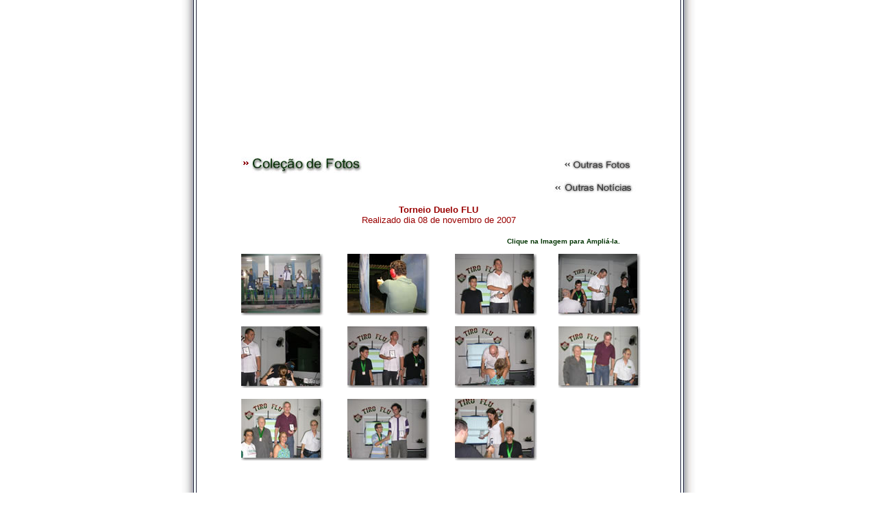

--- FILE ---
content_type: text/html
request_url: http://www.tiroflu.com/colecao_fotos5_duelo_flu.htm
body_size: 10834
content:
<!DOCTYPE HTML PUBLIC "-//W3C//DTD HTML 4.01 Transitional//EN">

<html>
<head>
	<title>::::: Tiro/FLU - O Site do Stand de Tiro do Fluminense :::::</title>
<style>
.txt{font-family:Tahoma;font-size:11px;color:#000000;padding-left:15px;padding-right:15px;padding-top:3px;padding-bottom:3px;}
.date{font-family:Tahoma;font-size:10px;color:#ffffff;padding-left:15px;padding-right:15px;}
td{font-family:Tahoma;font-size:11px;color:#000000;text-decoration:none;}
a{color:#DF6200;}
</style>
<link href="link_verde.css" rel="stylesheet" type="text/css">


<script language="JavaScript">
<!--
function imagem_11()
	 {
      open("colecao_fotos/04_duelo_flu/011.htm", "displaywindow", "toolbar=no, menubar=no, height=500, width=500");
     }

function imagem_10()
	 {
      open("colecao_fotos/04_duelo_flu/010.htm", "displaywindow", "toolbar=no, menubar=no, height=500, width=500");
     }

function imagem_09()
	 {
      open("colecao_fotos/torneio_paulo_ventura/009.htm", "displaywindow", "toolbar=no, menubar=no, height=500, width=500");
     }

function imagem_08()
	 {
      open("colecao_fotos/04_duelo_flu/008.htm", "displaywindow", "toolbar=no, menubar=no, height=500, width=500");
     }

function imagem_07()
	 {
      open("colecao_fotos/04_duelo_flu/007.htm", "displaywindow", "toolbar=no, menubar=no, height=500, width=500");
     }


function imagem_06()
	 {
      open("colecao_fotos/04_duelo_flu/006.htm", "displaywindow", "toolbar=no, menubar=no, height=500, width=500");
     }

function imagem_05()
	 {
      open("colecao_fotos/04_duelo_flu/005.htm", "displaywindow", "toolbar=no, menubar=no, height=500, width=500");
     }

function imagem_04()
	 {
      open("colecao_fotos/04_duelo_flu/004.htm", "displaywindow", "toolbar=no, menubar=no, height=500, width=500");
     }

function imagem_03()
	 {
      open("colecao_fotos/04_duelo_flu/003.htm", "displaywindow", "toolbar=no, menubar=no, height=500, width=500");
     }

function imagem_02()
	 {
      open("colecao_fotos/04_duelo_flu/002.htm", "displaywindow", "toolbar=no, menubar=no, height=500, width=500");
     }

function imagem_01()
	 {
      open("colecao_fotos/04_duelo_flu/001.htm", "displaywindow", "toolbar=no, menubar=no, height=500, width=500");
     }


//-->
</script>

</head>

<body topmargin="0" leftmargin="0" rightmargin="0" bottommargin="0">
<table cellpadding="0" cellspacing="0" border="0" height="100%">
  <tr>
    <td rowspan="9" width="50%" height="100%" background="images/bg1222.jpg" style="background-position:right top; background-repeat:repeat-y"></td>
    <td rowspan="9" width="1" bgcolor="#000000"></td>
    <td height="32" colspan="2" align="c" valign="top">
<object classid="clsid:D27CDB6E-AE6D-11cf-96B8-444553540000" codebase="http://download.macromedia.com/pub/shockwave/cabs/flash/swflash.cab#version=6,0,29,0" width="706" height="32">
        <param name="movie" value="flash/13a.swf">
        <param name=quality value=high>
        <embed src="flash/13a.swf" quality=high pluginspage="http://www.macromedia.com/shockwave/download/index.cgi?P1_Prod_Version=ShockwaveFlash" type="application/x-shockwave-flash" width="706" height="32"></embed> 
      </object>
      <object classid="clsid:D27CDB6E-AE6D-11cf-96B8-444553540000" codebase="http://download.macromedia.com/pub/shockwave/cabs/flash/swflash.cab#version=6,0,29,0" width="706" height="142">
        <param name="movie" value="flash/tiroflu8.swf">
        <param name=quality value=high>
        <embed src="flash/tiroflu8.swf" quality=high pluginspage="http://www.macromedia.com/shockwave/download/index.cgi?P1_Prod_Version=ShockwaveFlash" type="application/x-shockwave-flash" width="706" height="142"></embed> 
      </object>
      <object classid="clsid:D27CDB6E-AE6D-11cf-96B8-444553540000" codebase="http://download.macromedia.com/pub/shockwave/cabs/flash/swflash.cab#version=6,0,29,0" width="706" height="32">
        <param name="movie" value="flash/13b.swf">
        <param name=quality value=high>
        <embed src="flash/13b.swf" quality=high pluginspage="http://www.macromedia.com/shockwave/download/index.cgi?P1_Prod_Version=ShockwaveFlash" type="application/x-shockwave-flash" width="706" height="32"></embed> 
      </object>
      </td>
    <td rowspan="9" width="1" bgcolor="#000000"></td>
    <td rowspan="9" width="50%" height="100%" background="images/bg1223.jpg" style="background-position:left top; background-repeat:repeat-y"></td>
  </tr>
  <tr> 
    <td height="504" colspan="2" align="c" valign="top"> 
      <p>&nbsp;</p>
      <table width="93%" height="495" border="0" align="center" cellpadding="0" cellspacing="0">
        <tr> 
          <td width="52%" height="24"><blockquote> 
              <p><a href="colecao_de_fotos.htm"><img src="images/t_colecao_fotos.jpg" width="180" height="25" border="0"></a></p>
            </blockquote></td>
          <td width="48%"><blockquote> 
              <div align="right"><a href="colecao_de_fotos.htm"><img src="images/t_outras_fotos.gif" width="120" height="18" border="0"></a></div>
            </blockquote></td>
        </tr>
        <tr>
          <td height="24">&nbsp;</td>
          <td><div align="right">
              <blockquote><a href="noticias.htm"><img src="images/outras_noticias.jpg" width="120" height="18" border="0"></a></blockquote>
            </div></td>
        </tr>
        <tr> 
          <td height="40" colspan="2"> <div align="center"><strong><font color="#990000" size="2" face="Verdana, Arial, Helvetica, sans-serif">Torneio 
              Duelo FLU <br>
              </font></strong><font color="#990000" size="2" face="Verdana, Arial, Helvetica, sans-serif">Realizado 
              dia 08 de novembro de 2007</font></div></td>
        </tr>
        <tr valign="top"> 
          <td height="407" colspan="2"><br> <table width="612" border="0" align="center" cellspacing="0">
              <tr> 
                <td height="21" colspan="4"> <blockquote> 
                    <div align="right"><strong><font color="#003300" size="1" face="Verdana, Arial, Helvetica, sans-serif"> 
                      Clique na Imagem para Ampli&aacute;-la.</font></strong></div>
                  </blockquote></td>
              </tr>
              <tr> 
                <td width="149"><div align="center"><a href="#"><img src="colecao_fotos/04_duelo_flu/mini/001.jpg" width="120" height="90" border="0" onClick="imagem_01();"></a></div></td>
                <td width="147"><div align="center"><a href="#"><img src="colecao_fotos/04_duelo_flu/mini/002.jpg" width="120" height="90" border="0" onClick="imagem_02();"></a></div></td>
                <td width="152"><div align="center"><font color="#333333" size="2" face="Verdana, Arial, Helvetica, sans-serif"><a href="#"><img src="colecao_fotos/04_duelo_flu/mini/003.jpg" width="120" height="90" border="0" onClick="imagem_03();"></a></font></div></td>
                <td width="136"><div align="center"><font color="#333333" size="2" face="Verdana, Arial, Helvetica, sans-serif"><a href="#"><img src="colecao_fotos/04_duelo_flu/mini/004.jpg" width="120" height="90" border="0" onClick="imagem_04();"></a></font></div></td>
              </tr>
              <tr> 
                <td>&nbsp;</td>
                <td>&nbsp;</td>
                <td>&nbsp;</td>
                <td>&nbsp;</td>
              </tr>
              <tr> 
                <td><div align="center"><a href="#"><img src="colecao_fotos/04_duelo_flu/mini/005.jpg" width="120" height="90" border="0" onClick="imagem_05();"></a></div></td>
                <td><div align="center"><a href="#"><img src="colecao_fotos/04_duelo_flu/mini/006.jpg" width="120" height="90" border="0" onClick="imagem_06();"></a></div></td>
                <td><div align="center"><font color="#333333" size="2" face="Verdana, Arial, Helvetica, sans-serif"><a href="#"><img src="colecao_fotos/04_duelo_flu/mini/007.jpg" width="120" height="90" border="0" onClick="imagem_07();"></a></font></div></td>
                <td><div align="center"><font color="#333333" size="2" face="Verdana, Arial, Helvetica, sans-serif"><a href="#"><img src="colecao_fotos/04_duelo_flu/mini/008.jpg" width="120" height="90" border="0" onClick="imagem_08();"></a></font></div></td>
              </tr>
              <tr> 
                <td>&nbsp;</td>
                <td>&nbsp;</td>
                <td>&nbsp;</td>
                <td>&nbsp;</td>
              </tr>
              <tr> 
                <td><div align="center"><font color="#333333" size="2" face="Verdana, Arial, Helvetica, sans-serif"><a href="#"><img src="colecao_fotos/04_duelo_flu/mini/009.jpg" width="120" height="90" border="0" onClick="imagem_09();"></a></font></div></td>
                <td><div align="center"><font color="#333333" size="2" face="Verdana, Arial, Helvetica, sans-serif"><a href="#"><img src="colecao_fotos/04_duelo_flu/mini/010.jpg" width="120" height="90" border="0" onClick="imagem_10();"></a></font></div></td>
                <td><div align="center"><font color="#333333" size="2" face="Verdana, Arial, Helvetica, sans-serif"><a href="#"><img src="colecao_fotos/04_duelo_flu/mini/011.jpg" width="120" height="90" border="0" onClick="imagem_11();"></a></font></div></td>
                <td><div align="center"><font color="#333333" size="2" face="Verdana, Arial, Helvetica, sans-serif"></font></div></td>
              </tr>
              <tr> 
                <td height="23"> <div align="center"></div></td>
                <td><div align="center"></div></td>
                <td><div align="center"></div></td>
                <td><div align="center"></div></td>
              </tr>
            </table>
            <p align="center">&nbsp;</p></td>
        </tr>
      </table>
      
    </td>
  </tr>
  <tr> 
    <td width="740" height="21" colspan="2" align="c"></td>
  </tr>
  <tr> 
    <td height="19" colspan="2"><div align="right"></div></td>
  </tr>
  <tr> 
    <td colspan="2" height="37" align="center"><img src="images/bar3.jpg" width="706" height="37"></td>
  </tr>
  <tr> 
    <td colspan="2" width="740" height="65" background="images/footer.gif" align="center">Todos 
      os Direitos Reservados &copy; 2007 � Angelamaria Lachtermacher</td>
  </tr>
</table>
<script type="text/javascript">
var gaJsHost = (("https:" == document.location.protocol) ? "https://ssl." : "http://www.");
document.write("\<script src='" + gaJsHost + "google-analytics.com/ga.js' type='text/javascript'>\<\/script>" );
</script>
<script type="text/javascript">
var pageTracker = _gat._getTracker("UA-3006922-2");
pageTracker._initData();
pageTracker._trackPageview();
</script>
</body>
</html>


--- FILE ---
content_type: text/css
request_url: http://www.tiroflu.com/link_verde.css
body_size: 1006
content:
<style type="text/css">

.style1 {
	font-family: Verdana, Arial, Helvetica, sans-serif;
	font-size: 12px;
}
.style2 {font-family: Verdana, Arial, Helvetica, sans-serif; font-size: 12px; font-weight: bold; }
body {
	background-color: #FFFFFF;
}
.curric {
	font-family: Verdana, Arial, Helvetica, sans-serif;
	font-size: 10px;
	text-decoration: none;
	color: #333333;
	font-weight: bold;
}
.style3 {font-family: Verdana, Arial, Helvetica, sans-serif}
a:link {
	font-family: Verdana, Arial, Helvetica, sans-serif;
	font-size: 12px;
	color: #003300;
	text-decoration: none;
}
a:visited {
	font-family: Verdana, Arial, Helvetica, sans-serif;
	font-size: 12px;
	color: #003300;
	text-decoration: none;
}
a:hover {
	font-family: Verdana, Arial, Helvetica, sans-serif;
	font-size: 12px;
	color: #990000;
	text-decoration: underline;
}
a:active {
	font-family: Verdana, Arial, Helvetica, sans-serif;
	font-size: 12px;
	color: #003300;
	text-decoration: none;
}

</style>
